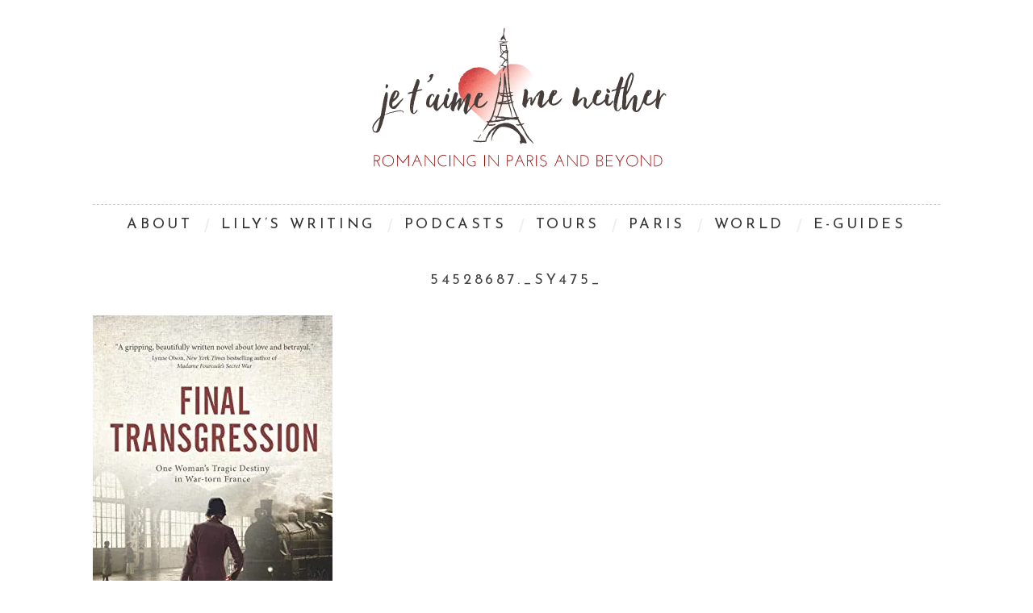

--- FILE ---
content_type: text/html; charset=UTF-8
request_url: https://jetaimemeneither.com/paris-france-gifts-you-can-buy-online/54528687-_sy475_/
body_size: 12274
content:
<!DOCTYPE html>
<!--[if lt IE 9]><html lang="en-US" class="oldie"><![endif]-->
<!--[if (gte IE 9) | !(IE)]><!--><html lang="en-US" class="modern"><!--<![endif]-->
<head>
<meta charset="UTF-8" />
<meta name="viewport" content="width=device-width, initial-scale=1" />
<!--[if IE]><meta http-equiv='X-UA-Compatible' content='IE=edge,chrome=1'><![endif]-->
<title>54528687._SY475_ - Je T&#039;aime Me Neither</title>
<link rel="shortcut icon" href="https://jetaimemeneither.com/old/wp-content/uploads/2015/09/favicon.png" />
<link rel="apple-touch-icon-precomposed" href="https://jetaimemeneither.com/old/wp-content/uploads/2015/09/favicon2.png" />

<meta name='robots' content='index, follow, max-image-preview:large, max-snippet:-1, max-video-preview:-1' />

	<!-- This site is optimized with the Yoast SEO plugin v26.8 - https://yoast.com/product/yoast-seo-wordpress/ -->
	<link rel="canonical" href="https://jetaimemeneither.com/paris-france-gifts-you-can-buy-online/54528687-_sy475_/" />
	<meta property="og:locale" content="en_US" />
	<meta property="og:type" content="article" />
	<meta property="og:title" content="54528687._SY475_ - Je T&#039;aime Me Neither" />
	<meta property="og:url" content="https://jetaimemeneither.com/paris-france-gifts-you-can-buy-online/54528687-_sy475_/" />
	<meta property="og:site_name" content="Je T&#039;aime Me Neither" />
	<meta property="article:publisher" content="https://www.facebook.com/JeTAimeMeNeither/" />
	<meta property="og:image" content="https://jetaimemeneither.com/paris-france-gifts-you-can-buy-online/54528687-_sy475_" />
	<meta property="og:image:width" content="297" />
	<meta property="og:image:height" content="475" />
	<meta property="og:image:type" content="image/jpeg" />
	<script type="application/ld+json" class="yoast-schema-graph">{"@context":"https://schema.org","@graph":[{"@type":"WebPage","@id":"https://jetaimemeneither.com/paris-france-gifts-you-can-buy-online/54528687-_sy475_/","url":"https://jetaimemeneither.com/paris-france-gifts-you-can-buy-online/54528687-_sy475_/","name":"54528687._SY475_ - Je T&#039;aime Me Neither","isPartOf":{"@id":"https://jetaimemeneither.com/#website"},"primaryImageOfPage":{"@id":"https://jetaimemeneither.com/paris-france-gifts-you-can-buy-online/54528687-_sy475_/#primaryimage"},"image":{"@id":"https://jetaimemeneither.com/paris-france-gifts-you-can-buy-online/54528687-_sy475_/#primaryimage"},"thumbnailUrl":"https://i0.wp.com/jetaimemeneither.com/old/wp-content/uploads/2020/11/54528687._SY475_.jpg?fit=297%2C475&ssl=1","datePublished":"2020-11-14T12:38:25+00:00","breadcrumb":{"@id":"https://jetaimemeneither.com/paris-france-gifts-you-can-buy-online/54528687-_sy475_/#breadcrumb"},"inLanguage":"en-US","potentialAction":[{"@type":"ReadAction","target":["https://jetaimemeneither.com/paris-france-gifts-you-can-buy-online/54528687-_sy475_/"]}]},{"@type":"ImageObject","inLanguage":"en-US","@id":"https://jetaimemeneither.com/paris-france-gifts-you-can-buy-online/54528687-_sy475_/#primaryimage","url":"https://i0.wp.com/jetaimemeneither.com/old/wp-content/uploads/2020/11/54528687._SY475_.jpg?fit=297%2C475&ssl=1","contentUrl":"https://i0.wp.com/jetaimemeneither.com/old/wp-content/uploads/2020/11/54528687._SY475_.jpg?fit=297%2C475&ssl=1"},{"@type":"BreadcrumbList","@id":"https://jetaimemeneither.com/paris-france-gifts-you-can-buy-online/54528687-_sy475_/#breadcrumb","itemListElement":[{"@type":"ListItem","position":1,"name":"Home","item":"https://jetaimemeneither.com/"},{"@type":"ListItem","position":2,"name":"Paris &#038; France Themed Gifts You Can Buy Online (2020)","item":"https://jetaimemeneither.com/paris-france-gifts-you-can-buy-online/"},{"@type":"ListItem","position":3,"name":"54528687._SY475_"}]},{"@type":"WebSite","@id":"https://jetaimemeneither.com/#website","url":"https://jetaimemeneither.com/","name":"Je T&#039;aime Me Neither","description":"","potentialAction":[{"@type":"SearchAction","target":{"@type":"EntryPoint","urlTemplate":"https://jetaimemeneither.com/?s={search_term_string}"},"query-input":{"@type":"PropertyValueSpecification","valueRequired":true,"valueName":"search_term_string"}}],"inLanguage":"en-US"}]}</script>
	<!-- / Yoast SEO plugin. -->


<meta http-equiv="x-dns-prefetch-control" content="on">
<link href="https://app.ecwid.com" rel="preconnect" crossorigin />
<link href="https://ecomm.events" rel="preconnect" crossorigin />
<link href="https://d1q3axnfhmyveb.cloudfront.net" rel="preconnect" crossorigin />
<link href="https://dqzrr9k4bjpzk.cloudfront.net" rel="preconnect" crossorigin />
<link href="https://d1oxsl77a1kjht.cloudfront.net" rel="preconnect" crossorigin>
<link rel="prefetch" href="https://app.ecwid.com/script.js?47638011&data_platform=wporg&lang=en" as="script"/>
<link rel="prerender" href="https://jetaimemeneither.com/store/"/>
<link rel='dns-prefetch' href='//platform-api.sharethis.com' />
<link rel='dns-prefetch' href='//secure.gravatar.com' />
<link rel='dns-prefetch' href='//stats.wp.com' />
<link rel='dns-prefetch' href='//fonts.googleapis.com' />
<link rel='dns-prefetch' href='//v0.wordpress.com' />
<link rel='preconnect' href='//i0.wp.com' />
<link rel='preconnect' href='https://fonts.gstatic.com' crossorigin />
<link rel="alternate" type="application/rss+xml" title="Je T&#039;aime Me Neither &raquo; Feed" href="https://jetaimemeneither.com/feed/" />
<link rel="alternate" type="application/rss+xml" title="Je T&#039;aime Me Neither &raquo; Comments Feed" href="https://jetaimemeneither.com/comments/feed/" />
<link rel="alternate" type="application/rss+xml" title="Je T&#039;aime Me Neither &raquo; 54528687._SY475_ Comments Feed" href="https://jetaimemeneither.com/paris-france-gifts-you-can-buy-online/54528687-_sy475_/feed/" />
<link rel="alternate" title="oEmbed (JSON)" type="application/json+oembed" href="https://jetaimemeneither.com/wp-json/oembed/1.0/embed?url=https%3A%2F%2Fjetaimemeneither.com%2Fparis-france-gifts-you-can-buy-online%2F54528687-_sy475_%2F" />
<link rel="alternate" title="oEmbed (XML)" type="text/xml+oembed" href="https://jetaimemeneither.com/wp-json/oembed/1.0/embed?url=https%3A%2F%2Fjetaimemeneither.com%2Fparis-france-gifts-you-can-buy-online%2F54528687-_sy475_%2F&#038;format=xml" />
<!-- jetaimemeneither.com is managing ads with Advanced Ads 2.0.16 – https://wpadvancedads.com/ --><script id="jetai-ready">
			window.advanced_ads_ready=function(e,a){a=a||"complete";var d=function(e){return"interactive"===a?"loading"!==e:"complete"===e};d(document.readyState)?e():document.addEventListener("readystatechange",(function(a){d(a.target.readyState)&&e()}),{once:"interactive"===a})},window.advanced_ads_ready_queue=window.advanced_ads_ready_queue||[];		</script>
		<style id='wp-img-auto-sizes-contain-inline-css' type='text/css'>
img:is([sizes=auto i],[sizes^="auto," i]){contain-intrinsic-size:3000px 1500px}
/*# sourceURL=wp-img-auto-sizes-contain-inline-css */
</style>
<style id='wp-emoji-styles-inline-css' type='text/css'>

	img.wp-smiley, img.emoji {
		display: inline !important;
		border: none !important;
		box-shadow: none !important;
		height: 1em !important;
		width: 1em !important;
		margin: 0 0.07em !important;
		vertical-align: -0.1em !important;
		background: none !important;
		padding: 0 !important;
	}
/*# sourceURL=wp-emoji-styles-inline-css */
</style>
<link rel='stylesheet' id='wp-block-library-css' href='https://jetaimemeneither.com/old/wp-includes/css/dist/block-library/style.min.css?ver=6.9' type='text/css' media='all' />
<style id='global-styles-inline-css' type='text/css'>
:root{--wp--preset--aspect-ratio--square: 1;--wp--preset--aspect-ratio--4-3: 4/3;--wp--preset--aspect-ratio--3-4: 3/4;--wp--preset--aspect-ratio--3-2: 3/2;--wp--preset--aspect-ratio--2-3: 2/3;--wp--preset--aspect-ratio--16-9: 16/9;--wp--preset--aspect-ratio--9-16: 9/16;--wp--preset--color--black: #000000;--wp--preset--color--cyan-bluish-gray: #abb8c3;--wp--preset--color--white: #ffffff;--wp--preset--color--pale-pink: #f78da7;--wp--preset--color--vivid-red: #cf2e2e;--wp--preset--color--luminous-vivid-orange: #ff6900;--wp--preset--color--luminous-vivid-amber: #fcb900;--wp--preset--color--light-green-cyan: #7bdcb5;--wp--preset--color--vivid-green-cyan: #00d084;--wp--preset--color--pale-cyan-blue: #8ed1fc;--wp--preset--color--vivid-cyan-blue: #0693e3;--wp--preset--color--vivid-purple: #9b51e0;--wp--preset--gradient--vivid-cyan-blue-to-vivid-purple: linear-gradient(135deg,rgb(6,147,227) 0%,rgb(155,81,224) 100%);--wp--preset--gradient--light-green-cyan-to-vivid-green-cyan: linear-gradient(135deg,rgb(122,220,180) 0%,rgb(0,208,130) 100%);--wp--preset--gradient--luminous-vivid-amber-to-luminous-vivid-orange: linear-gradient(135deg,rgb(252,185,0) 0%,rgb(255,105,0) 100%);--wp--preset--gradient--luminous-vivid-orange-to-vivid-red: linear-gradient(135deg,rgb(255,105,0) 0%,rgb(207,46,46) 100%);--wp--preset--gradient--very-light-gray-to-cyan-bluish-gray: linear-gradient(135deg,rgb(238,238,238) 0%,rgb(169,184,195) 100%);--wp--preset--gradient--cool-to-warm-spectrum: linear-gradient(135deg,rgb(74,234,220) 0%,rgb(151,120,209) 20%,rgb(207,42,186) 40%,rgb(238,44,130) 60%,rgb(251,105,98) 80%,rgb(254,248,76) 100%);--wp--preset--gradient--blush-light-purple: linear-gradient(135deg,rgb(255,206,236) 0%,rgb(152,150,240) 100%);--wp--preset--gradient--blush-bordeaux: linear-gradient(135deg,rgb(254,205,165) 0%,rgb(254,45,45) 50%,rgb(107,0,62) 100%);--wp--preset--gradient--luminous-dusk: linear-gradient(135deg,rgb(255,203,112) 0%,rgb(199,81,192) 50%,rgb(65,88,208) 100%);--wp--preset--gradient--pale-ocean: linear-gradient(135deg,rgb(255,245,203) 0%,rgb(182,227,212) 50%,rgb(51,167,181) 100%);--wp--preset--gradient--electric-grass: linear-gradient(135deg,rgb(202,248,128) 0%,rgb(113,206,126) 100%);--wp--preset--gradient--midnight: linear-gradient(135deg,rgb(2,3,129) 0%,rgb(40,116,252) 100%);--wp--preset--font-size--small: 13px;--wp--preset--font-size--medium: 20px;--wp--preset--font-size--large: 36px;--wp--preset--font-size--x-large: 42px;--wp--preset--spacing--20: 0.44rem;--wp--preset--spacing--30: 0.67rem;--wp--preset--spacing--40: 1rem;--wp--preset--spacing--50: 1.5rem;--wp--preset--spacing--60: 2.25rem;--wp--preset--spacing--70: 3.38rem;--wp--preset--spacing--80: 5.06rem;--wp--preset--shadow--natural: 6px 6px 9px rgba(0, 0, 0, 0.2);--wp--preset--shadow--deep: 12px 12px 50px rgba(0, 0, 0, 0.4);--wp--preset--shadow--sharp: 6px 6px 0px rgba(0, 0, 0, 0.2);--wp--preset--shadow--outlined: 6px 6px 0px -3px rgb(255, 255, 255), 6px 6px rgb(0, 0, 0);--wp--preset--shadow--crisp: 6px 6px 0px rgb(0, 0, 0);}:where(.is-layout-flex){gap: 0.5em;}:where(.is-layout-grid){gap: 0.5em;}body .is-layout-flex{display: flex;}.is-layout-flex{flex-wrap: wrap;align-items: center;}.is-layout-flex > :is(*, div){margin: 0;}body .is-layout-grid{display: grid;}.is-layout-grid > :is(*, div){margin: 0;}:where(.wp-block-columns.is-layout-flex){gap: 2em;}:where(.wp-block-columns.is-layout-grid){gap: 2em;}:where(.wp-block-post-template.is-layout-flex){gap: 1.25em;}:where(.wp-block-post-template.is-layout-grid){gap: 1.25em;}.has-black-color{color: var(--wp--preset--color--black) !important;}.has-cyan-bluish-gray-color{color: var(--wp--preset--color--cyan-bluish-gray) !important;}.has-white-color{color: var(--wp--preset--color--white) !important;}.has-pale-pink-color{color: var(--wp--preset--color--pale-pink) !important;}.has-vivid-red-color{color: var(--wp--preset--color--vivid-red) !important;}.has-luminous-vivid-orange-color{color: var(--wp--preset--color--luminous-vivid-orange) !important;}.has-luminous-vivid-amber-color{color: var(--wp--preset--color--luminous-vivid-amber) !important;}.has-light-green-cyan-color{color: var(--wp--preset--color--light-green-cyan) !important;}.has-vivid-green-cyan-color{color: var(--wp--preset--color--vivid-green-cyan) !important;}.has-pale-cyan-blue-color{color: var(--wp--preset--color--pale-cyan-blue) !important;}.has-vivid-cyan-blue-color{color: var(--wp--preset--color--vivid-cyan-blue) !important;}.has-vivid-purple-color{color: var(--wp--preset--color--vivid-purple) !important;}.has-black-background-color{background-color: var(--wp--preset--color--black) !important;}.has-cyan-bluish-gray-background-color{background-color: var(--wp--preset--color--cyan-bluish-gray) !important;}.has-white-background-color{background-color: var(--wp--preset--color--white) !important;}.has-pale-pink-background-color{background-color: var(--wp--preset--color--pale-pink) !important;}.has-vivid-red-background-color{background-color: var(--wp--preset--color--vivid-red) !important;}.has-luminous-vivid-orange-background-color{background-color: var(--wp--preset--color--luminous-vivid-orange) !important;}.has-luminous-vivid-amber-background-color{background-color: var(--wp--preset--color--luminous-vivid-amber) !important;}.has-light-green-cyan-background-color{background-color: var(--wp--preset--color--light-green-cyan) !important;}.has-vivid-green-cyan-background-color{background-color: var(--wp--preset--color--vivid-green-cyan) !important;}.has-pale-cyan-blue-background-color{background-color: var(--wp--preset--color--pale-cyan-blue) !important;}.has-vivid-cyan-blue-background-color{background-color: var(--wp--preset--color--vivid-cyan-blue) !important;}.has-vivid-purple-background-color{background-color: var(--wp--preset--color--vivid-purple) !important;}.has-black-border-color{border-color: var(--wp--preset--color--black) !important;}.has-cyan-bluish-gray-border-color{border-color: var(--wp--preset--color--cyan-bluish-gray) !important;}.has-white-border-color{border-color: var(--wp--preset--color--white) !important;}.has-pale-pink-border-color{border-color: var(--wp--preset--color--pale-pink) !important;}.has-vivid-red-border-color{border-color: var(--wp--preset--color--vivid-red) !important;}.has-luminous-vivid-orange-border-color{border-color: var(--wp--preset--color--luminous-vivid-orange) !important;}.has-luminous-vivid-amber-border-color{border-color: var(--wp--preset--color--luminous-vivid-amber) !important;}.has-light-green-cyan-border-color{border-color: var(--wp--preset--color--light-green-cyan) !important;}.has-vivid-green-cyan-border-color{border-color: var(--wp--preset--color--vivid-green-cyan) !important;}.has-pale-cyan-blue-border-color{border-color: var(--wp--preset--color--pale-cyan-blue) !important;}.has-vivid-cyan-blue-border-color{border-color: var(--wp--preset--color--vivid-cyan-blue) !important;}.has-vivid-purple-border-color{border-color: var(--wp--preset--color--vivid-purple) !important;}.has-vivid-cyan-blue-to-vivid-purple-gradient-background{background: var(--wp--preset--gradient--vivid-cyan-blue-to-vivid-purple) !important;}.has-light-green-cyan-to-vivid-green-cyan-gradient-background{background: var(--wp--preset--gradient--light-green-cyan-to-vivid-green-cyan) !important;}.has-luminous-vivid-amber-to-luminous-vivid-orange-gradient-background{background: var(--wp--preset--gradient--luminous-vivid-amber-to-luminous-vivid-orange) !important;}.has-luminous-vivid-orange-to-vivid-red-gradient-background{background: var(--wp--preset--gradient--luminous-vivid-orange-to-vivid-red) !important;}.has-very-light-gray-to-cyan-bluish-gray-gradient-background{background: var(--wp--preset--gradient--very-light-gray-to-cyan-bluish-gray) !important;}.has-cool-to-warm-spectrum-gradient-background{background: var(--wp--preset--gradient--cool-to-warm-spectrum) !important;}.has-blush-light-purple-gradient-background{background: var(--wp--preset--gradient--blush-light-purple) !important;}.has-blush-bordeaux-gradient-background{background: var(--wp--preset--gradient--blush-bordeaux) !important;}.has-luminous-dusk-gradient-background{background: var(--wp--preset--gradient--luminous-dusk) !important;}.has-pale-ocean-gradient-background{background: var(--wp--preset--gradient--pale-ocean) !important;}.has-electric-grass-gradient-background{background: var(--wp--preset--gradient--electric-grass) !important;}.has-midnight-gradient-background{background: var(--wp--preset--gradient--midnight) !important;}.has-small-font-size{font-size: var(--wp--preset--font-size--small) !important;}.has-medium-font-size{font-size: var(--wp--preset--font-size--medium) !important;}.has-large-font-size{font-size: var(--wp--preset--font-size--large) !important;}.has-x-large-font-size{font-size: var(--wp--preset--font-size--x-large) !important;}
/*# sourceURL=global-styles-inline-css */
</style>

<style id='classic-theme-styles-inline-css' type='text/css'>
/*! This file is auto-generated */
.wp-block-button__link{color:#fff;background-color:#32373c;border-radius:9999px;box-shadow:none;text-decoration:none;padding:calc(.667em + 2px) calc(1.333em + 2px);font-size:1.125em}.wp-block-file__button{background:#32373c;color:#fff;text-decoration:none}
/*# sourceURL=/wp-includes/css/classic-themes.min.css */
</style>
<link rel='stylesheet' id='contact-form-7-css' href='https://jetaimemeneither.com/old/wp-content/plugins/contact-form-7/includes/css/styles.css?ver=6.1.4' type='text/css' media='all' />
<link rel='stylesheet' id='ecwid-css-css' href='https://jetaimemeneither.com/old/wp-content/plugins/ecwid-shopping-cart/css/frontend.css?ver=7.0.5' type='text/css' media='all' />
<link rel='stylesheet' id='share-this-share-buttons-sticky-css' href='https://jetaimemeneither.com/old/wp-content/plugins/sharethis-share-buttons/css/mu-style.css?ver=1754660718' type='text/css' media='all' />
<link rel='stylesheet' id='sc-frontend-style-css' href='https://jetaimemeneither.com/old/wp-content/plugins/shortcodes-indep/css/frontend-style.css?ver=6.9' type='text/css' media='all' />
<link rel='stylesheet' id='mc4wp-form-themes-css' href='https://jetaimemeneither.com/old/wp-content/plugins/mailchimp-for-wp/assets/css/form-themes.css?ver=4.11.1' type='text/css' media='all' />
<link rel='stylesheet' id='extendify-utility-styles-css' href='https://jetaimemeneither.com/old/wp-content/plugins/extendify/public/build/utility-minimum.css?ver=6.9' type='text/css' media='all' />
<link rel='stylesheet' id='ssa-upcoming-appointments-card-style-css' href='https://jetaimemeneither.com/old/wp-content/plugins/simply-schedule-appointments/assets/css/upcoming-appointments.css?ver=1.6.9.21' type='text/css' media='all' />
<link rel='stylesheet' id='ssa-styles-css' href='https://jetaimemeneither.com/old/wp-content/plugins/simply-schedule-appointments/assets/css/ssa-styles.css?ver=1.6.9.21' type='text/css' media='all' />
<link rel='stylesheet' id='main-style-css' href='https://jetaimemeneither.com/old/wp-content/themes/simplemag-child/style.css?ver=6.9' type='text/css' media='all' />
<link rel="preload" as="style" href="https://fonts.googleapis.com/css?family=Josefin%20Sans%7COld%20Standard%20TT&#038;subset=latin&#038;display=swap&#038;ver=1618427046" /><link rel="stylesheet" href="https://fonts.googleapis.com/css?family=Josefin%20Sans%7COld%20Standard%20TT&#038;subset=latin&#038;display=swap&#038;ver=1618427046" media="print" onload="this.media='all'"><noscript><link rel="stylesheet" href="https://fonts.googleapis.com/css?family=Josefin%20Sans%7COld%20Standard%20TT&#038;subset=latin&#038;display=swap&#038;ver=1618427046" /></noscript><link rel='stylesheet' id='colorbox-css' href='https://jetaimemeneither.com/old/wp-content/plugins/slideshow-gallery/views/default/css/colorbox.css?ver=1.3.19' type='text/css' media='all' />
<link rel='stylesheet' id='fontawesome-css' href='https://jetaimemeneither.com/old/wp-content/plugins/slideshow-gallery/views/default/css/fontawesome.css?ver=4.4.0' type='text/css' media='all' />
<script type="text/javascript" src="https://jetaimemeneither.com/old/wp-includes/js/jquery/jquery.min.js?ver=3.7.1" id="jquery-core-js"></script>
<script type="text/javascript" src="https://jetaimemeneither.com/old/wp-includes/js/jquery/jquery-migrate.min.js?ver=3.4.1" id="jquery-migrate-js"></script>
<script type="text/javascript" src="//platform-api.sharethis.com/js/sharethis.js?ver=2.3.6#property=64b45d1fcf4bea0012ddd697&amp;product=-buttons&amp;source=sharethis-share-buttons-wordpress" id="share-this-share-buttons-mu-js"></script>
<script type="text/javascript" src="https://jetaimemeneither.com/old/wp-content/plugins/slideshow-gallery/views/default/js/gallery.js?ver=1.0" id="slideshow-gallery-js"></script>
<script type="text/javascript" src="https://jetaimemeneither.com/old/wp-content/plugins/slideshow-gallery/views/default/js/colorbox.js?ver=1.6.3" id="colorbox-js"></script>
<link rel="https://api.w.org/" href="https://jetaimemeneither.com/wp-json/" /><link rel="alternate" title="JSON" type="application/json" href="https://jetaimemeneither.com/wp-json/wp/v2/media/20719" /><link rel="EditURI" type="application/rsd+xml" title="RSD" href="https://jetaimemeneither.com/old/xmlrpc.php?rsd" />
<meta name="generator" content="WordPress 6.9" />
<link rel='shortlink' href='https://wp.me/a6HLAI-5ob' />
<meta name="generator" content="Redux 4.5.10" /><script data-cfasync="false" data-no-optimize="1" type="text/javascript">
window.ec = window.ec || Object()
window.ec.config = window.ec.config || Object();
window.ec.config.enable_canonical_urls = true;

</script>
        <!--noptimize-->
        <script data-cfasync="false" type="text/javascript">
            window.ec = window.ec || Object();
            window.ec.config = window.ec.config || Object();
            window.ec.config.store_main_page_url = 'https://jetaimemeneither.com/store/';
        </script>
        <!--/noptimize-->
        <script type="text/javascript">
(function($) {
	var $document = $(document);
	
	$document.ready(function() {
		if (typeof $.fn.colorbox !== 'undefined') {
			$.extend($.colorbox.settings, {
				current: "Image {current} of {total}",
			    previous: "Previous",
			    next: "Next",
			    close: "Close",
			    xhrError: "This content failed to load",
			    imgError: "This image failed to load"
			});
		}
	});
})(jQuery);
</script>	<style>img#wpstats{display:none}</style>
		<style type="text/css">
.main-menu > ul > li:hover > a {color:#920000;}.secondary-menu ul > li:hover > a {color:#b2646f;}.main-menu > ul > .link-arrow > a:after{border-color:transparent transparent #920000;}.main-menu > ul > li > .sub-menu{border-top-color:#920000;}.modern .content-over-image figure:before{opacity:0.2;}.top-strip #searchform input, .top-strip #searchform button{color:#ffffff}.modern .content-over-image:hover figure:before{opacity:0.7;}.main-menu .sub-menu .sub-links a:after{background-color:#ffffff}.sidebar .widget{border-bottom:1px solid #e5c3ce;}.footer-sidebar .widget_rss li:after,.footer-sidebar .widget_pages li a:after,.footer-sidebar .widget_nav_menu li a:after,.footer-sidebar .widget_categories ul li:after, .footer-sidebar .widget_recent_entries li:after,.footer-sidebar .widget_recent_comments li:after{background-color:#8c919b;}.footer-sidebar .widget_ti_latest_comments .comment-text:after{border-bottom-color:transparent;}.footer-sidebar .widget_ti_latest_comments .comment-text:before{border-bottom-color:#585b61;}.footer-sidebar .widget_ti_latest_comments .comment-text{border-color:#585b61;}
.sub-menu-columns .sub-menu .sub-links > .menu-item-has-children > a {color:#e5c3ce;}
@media only screen and (min-width: 751px) {#gallery-carousel,#gallery-carousel .gallery-item{height:580px;}}
/* Custom CSS */
.entries .entry-image {
   opacity:1;
}</style>
<script async src="https://pagead2.googlesyndication.com/pagead/js/adsbygoogle.js?client=ca-pub-7275003660450838"></script><script>(adsbygoogle = window.adsbygoogle || []).push({
					google_ad_client: "ca-pub-7275003660450838",
					enable_page_level_ads: true,
					overlays: {bottom: true}
				});</script><style id="ti_option-dynamic-css" title="dynamic-css" class="redux-options-output">h1, h2, h3, h4, h5, h6, .main-menu a, .secondary-menu a, .widget_pages, .widget_categories, .widget_nav_menu, .tagline, .sub-title, .entry-meta, .entry-note, .read-more, #submit, .ltr .single .entry-content > p:first-of-type:first-letter, input#s, .single-author-box .vcard, .comment-author, .comment-meta, .comment-reply-link, #respond label, .copyright, #wp-calendar tbody, .latest-reviews i, .score-box .total{font-family:"Josefin Sans";font-weight:normal;font-style:normal;}.title-with-sep, .title-with-bg, .classic-layout .entry-title, .posts-slider .entry-title{font-size:48px;}.main-menu > ul > li{font-size:18px;}body{font-family:"Old Standard TT";font-weight:normal;font-style:normal;font-size:16px;}body, .site-content, .layout-full .title-with-sep .title, .layout-full .title-with-sep .entry-title{background-color:#fff;}.entry-image, .paging-navigation .current, .link-pages span, .score-line span, .entry-breakdown .item .score-line, .widget_ti_most_commented span, .all-news-link .read-more{background-color:#b2646f;}.paging-navigation .current, .widget span i, .score-line span i, .all-news-link .read-more{color:#000000;}#masthead, .main-menu-fixed{background-color:#ffffff;}.top-strip, .secondary-menu .sub-menu, .top-strip #searchform input[type="text"], .top-strip .social li ul{background-color:transparent;}.secondary-menu a{color:#ffffff;}.secondary-menu a:hover{color:#b2646f;}.secondary-menu li, .top-strip #searchform input[type="text"]{border-color:transparent;}.top-strip .social li a{color:#8c919b;}.main-menu,.sticky-active .main-menu-fixed{background-color:#ffffff;}.main-menu > ul > li > a{color:#333333;}.main-menu > ul > li > a:hover{color:#920000;}.main-menu > ul > li:after{color:#eeeeee;}.main-menu{border-top:1px dashed #e5c3ce;}.main-menu .sub-menu,.main-menu .sub-menu-two-columns .sub-menu:before{background-color:#000000;}.sub-links li a{color:#ffffff;}.sub-links li a:hover{color:#e5c3ce;}.main-menu .sub-menu .sub-links a:after{background-color:#1e1e1e;}.main-menu .sub-menu:after{background-color:#242628;}.sub-posts li a{color:#ffffff;}.sub-posts li a:hover{color:#e5c3ce;}.modern .content-over-image figure:before{background-color:#000000;}.sidebar{border-top:1px none #e5c3ce;border-bottom:1px none #e5c3ce;border-left:1px none #e5c3ce;border-right:1px none #e5c3ce;}.slide-dock{background-color:#ffffff;}.slide-dock h3, .slide-dock a, .slide-dock p{color:#000000;}.footer-sidebar, .widget_ti_most_commented li a{background-color:transparent;}.footer-sidebar .widget h3{color:#920000;}.footer-sidebar{color:#8c919b;}.footer-sidebar .widget a{color:#8c919b;}.footer-sidebar .widget a:hover{color:#920000;}.widget-area-2, .widget-area-3, .footer-sidebar .widget{border-top:1px dotted #585b61;border-bottom:1px dotted #585b61;border-left:1px dotted #585b61;border-right:1px dotted #585b61;}.copyright{background-color:transparent;}.copyright, .copyright a{color:#920000;}</style>
</head>

<body class="attachment wp-singular attachment-template-default single single-attachment postid-20719 attachmentid-20719 attachment-jpeg wp-theme-simplemag wp-child-theme-simplemag-child ltr aa-prefix-jetai-" itemscope itemtype="http://schema.org/WebPage">

    <div id="pageslide" class="st-menu st-effect">
    	<a href="#" id="close-pageslide"><i class="icomoon-remove-sign"></i></a>
    </div><!-- Sidebar in Mobile View -->
    
	    <section id="site" class="layout-boxed">
        <div class="site-content">
    
            <header id="masthead" role="banner" class="clearfix with-menu hide-strip" itemscope itemtype="http://schema.org/WPHeader">
                
                <div class="no-print top-strip">
                    <div class="wrapper clearfix">
            
                        
<form method="get" id="searchform" action="https://jetaimemeneither.com/" role="search">
	<input type="text" name="s" id="s" value="Search" onfocus="if(this.value=='Search')this.value='';" onblur="if(this.value=='')this.value='Search';" />
    <button type="submit">
    	<i class="icomoon-search"></i>
    </button>
</form>                        
                        <a href="#" id="open-pageslide" data-effect="st-effect"><i class="icomoon-menu"></i></a>
                        
                                            </div><!-- .wrapper -->
                </div><!-- .top-strip -->
                
                
                <div id="branding" class="animated">
                    <div class="wrapper">
                    
<div class="header header-default">
    <a class="logo" href="https://jetaimemeneither.com/">
        <img src="https://jetaimemeneither.com/old/wp-content/uploads/2015/10/webJTMN-Logo.png" alt="Je T&#039;aime Me Neither - " width="551" height="185" />
    </a><!-- Logo -->
    
        <span class="tagline" itemprop="description"></span>
    </div><!-- .header-default -->                    </div><!-- .wrapper -->
                </div><!-- #branding -->
                
				<div class="no-print animated main-menu-container"><nav class="wrapper main-menu" role="navigation" itemscope="itemscope" itemtype="http://schema.org/SiteNavigationElement"><ul id="menu-menu-1" class="menu"><li id="menu-item-1238" class="menu-item menu-item-type-post_type menu-item-object-page menu-item-has-children"><a href="https://jetaimemeneither.com/about-lily-heise/">ABOUT</a>
<ul class="sub-links">
	<li id="menu-item-5452" class="menu-item menu-item-type-post_type menu-item-object-page"><a href="https://jetaimemeneither.com/about-lily-heise/">About Lily &#038; JTMN</a></li>
	<li id="menu-item-6533" class="menu-item menu-item-type-post_type menu-item-object-page"><a href="https://jetaimemeneither.com/?page_id=6519">Hire/Work with Me</a></li>
	<li id="menu-item-4815" class="menu-item menu-item-type-post_type menu-item-object-page"><a href="https://jetaimemeneither.com/je-taime-me-neither-press/">PRESS</a></li>
	<li id="menu-item-5451" class="menu-item menu-item-type-custom menu-item-object-custom"><a href="https://jetaimemeneither.com/old/wp-content/uploads/2021/06/MEDIA-KIT-JTMN-2021.pdf">Media Kit</a></li>
	<li id="menu-item-19951" class="menu-item menu-item-type-post_type menu-item-object-page"><a href="https://jetaimemeneither.com/contact/">Contact</a></li>
</ul>
</li>
<li id="menu-item-13502" class="menu-item menu-item-type-taxonomy menu-item-object-category menu-item-has-children"><a href="https://jetaimemeneither.com/category/articles/">Lily&#8217;s Writing</a><div class="sub-menu"><ul class="sub-posts">
								<li>
									<figure>
										<a href="https://jetaimemeneither.com/whats-new-in-the-south-of-france/"><img src="https://i0.wp.com/jetaimemeneither.com/old/wp-content/uploads/2025/08/01-Althoff-Villa-Belrose_Terrasse_Copyright-Andreas-Stenger-scaled.jpg?resize=296%2C197&ssl=1" alt="What’s New in the South of France" width="296" height="197" /></a>
									</figure>
									<a href="https://jetaimemeneither.com/whats-new-in-the-south-of-france/">What’s New in the South of France</a>
								</li>
								<li>
									<figure>
										<a href="https://jetaimemeneither.com/a-car-free-itinerary-corsica/"><img src="https://i0.wp.com/jetaimemeneither.com/old/wp-content/uploads/2025/08/13-Ile-Rousse-Lighthouse-with-SUP-scaled.jpg?resize=296%2C197&ssl=1" alt="A Car-free and Carefree Itinerary for Corsica, France" width="296" height="197" /></a>
									</figure>
									<a href="https://jetaimemeneither.com/a-car-free-itinerary-corsica/">A Car-free and Carefree Itinerary for Corsica, France</a>
								</li>
								<li>
									<figure>
										<a href="https://jetaimemeneither.com/best-adventure-activities-for-an-adrenaline-fueled-holiday-in-south-africa/"><img src="https://i0.wp.com/jetaimemeneither.com/old/wp-content/uploads/2025/06/54391404404_394f940263_k.jpg?resize=296%2C197&ssl=1" alt="Best Adventure Activities for an Adrenaline-Fueled Holiday in South Africa" width="296" height="197" /></a>
									</figure>
									<a href="https://jetaimemeneither.com/best-adventure-activities-for-an-adrenaline-fueled-holiday-in-south-africa/">Best Adventure Activities for an Adrenaline-Fueled Holiday in South Africa</a>
								</li></ul>
<ul class="sub-links">
	<li id="menu-item-13417" class="menu-item menu-item-type-post_type menu-item-object-page"><a href="https://jetaimemeneither.com/je-taime-series/">Books</a></li>
	<li id="menu-item-21377" class="menu-item menu-item-type-taxonomy menu-item-object-category"><a href="https://jetaimemeneither.com/category/articles/">Travel Articles</a><div class="sub-menu"></div>
</li>
	<li id="menu-item-20880" class="menu-item menu-item-type-post_type menu-item-object-page"><a href="https://jetaimemeneither.com/other-books-lily-heise/">Guidebooks</a></li>
</ul>
</div>
</li>
<li id="menu-item-21378" class="menu-item menu-item-type-post_type menu-item-object-page"><a href="https://jetaimemeneither.com/paris-podcasts/">Podcasts</a></li>
<li id="menu-item-18460" class="menu-item menu-item-type-post_type menu-item-object-page menu-item-has-children"><a href="https://jetaimemeneither.com/tours-in-paris/">TOURS</a>
<ul class="sub-links">
	<li id="menu-item-18502" class="menu-item menu-item-type-post_type menu-item-object-page"><a href="https://jetaimemeneither.com/tours-in-paris/">All Tours</a></li>
	<li id="menu-item-18506" class="menu-item menu-item-type-post_type menu-item-object-page"><a href="https://jetaimemeneither.com/trip-planning-proposals/">Trip Planning &#038; Proposals</a></li>
</ul>
</li>
<li id="menu-item-21415" class="menu-item menu-item-type-taxonomy menu-item-object-category menu-item-has-children"><a href="https://jetaimemeneither.com/category/paris-date-ideas/">Paris</a><div class="sub-menu"><ul class="sub-posts">
								<li>
									<figure>
										<a href="https://jetaimemeneither.com/paris-a-majestic-city-for-romantics/"><img src="https://i0.wp.com/jetaimemeneither.com/old/wp-content/uploads/2022/08/51735160306_55105d6227_k.jpg?resize=296%2C197&ssl=1" alt="Paris, a Majestic City for Romantics" width="296" height="197" /></a>
									</figure>
									<a href="https://jetaimemeneither.com/paris-a-majestic-city-for-romantics/">Paris, a Majestic City for Romantics</a>
								</li>
								<li>
									<figure>
										<a href="https://jetaimemeneither.com/the-12-best-places-to-see-the-eiffel-tower-without-the-crowds/"><img src="https://i0.wp.com/jetaimemeneither.com/old/wp-content/uploads/2022/05/Port-Debilly-Lily-Heise-scaled.jpg?resize=296%2C197&ssl=1" alt="The 12 Best Places to See the Eiffel Tower Without the Crowds" width="296" height="197" /></a>
									</figure>
									<a href="https://jetaimemeneither.com/the-12-best-places-to-see-the-eiffel-tower-without-the-crowds/">The 12 Best Places to See the Eiffel Tower Without the Crowds</a>
								</li>
								<li>
									<figure>
										<a href="https://jetaimemeneither.com/top-10-romanticmost-places-in-paris/"><img src="https://i0.wp.com/jetaimemeneither.com/old/wp-content/uploads/2022/02/Rue-Furstembourg.jpg?resize=296%2C197&ssl=1" alt="Top 10 Most Romantic Places in Paris" width="296" height="197" /></a>
									</figure>
									<a href="https://jetaimemeneither.com/top-10-romanticmost-places-in-paris/">Top 10 Most Romantic Places in Paris</a>
								</li></ul>
<ul class="sub-links">
	<li id="menu-item-5032" class="menu-item menu-item-type-taxonomy menu-item-object-category menu-item-has-children"><a href="https://jetaimemeneither.com/category/paris-date-ideas/">Paris Date Ideas</a><div class="sub-menu">
	<ul class="sub-links">
		<li id="menu-item-15413" class="menu-item menu-item-type-taxonomy menu-item-object-category"><a href="https://jetaimemeneither.com/category/evening-date-ideas-paris/">Evening Activities</a><div class="sub-menu"></div>
</li>
		<li id="menu-item-15418" class="menu-item menu-item-type-taxonomy menu-item-object-category"><a href="https://jetaimemeneither.com/category/top-romantic-places-in-paris/">Top Romantic Places in Paris</a><div class="sub-menu"></div>
</li>
		<li id="menu-item-15414" class="menu-item menu-item-type-taxonomy menu-item-object-category"><a href="https://jetaimemeneither.com/category/romantic-paris-series/">Romantic Paris Series</a><div class="sub-menu"></div>
</li>
	</ul>
</div>
</li>
	<li id="menu-item-7888" class="menu-item menu-item-type-taxonomy menu-item-object-category menu-item-has-children"><a href="https://jetaimemeneither.com/category/exploring-the-real-paris/">Exploring Paris</a><div class="sub-menu">
	<ul class="sub-links">
		<li id="menu-item-15415" class="menu-item menu-item-type-taxonomy menu-item-object-category"><a href="https://jetaimemeneither.com/category/places-to-stroll-paris/">Paris Strolls</a><div class="sub-menu"></div>
</li>
		<li id="menu-item-15416" class="menu-item menu-item-type-taxonomy menu-item-object-category"><a href="https://jetaimemeneither.com/category/unique-places-paris/">Unique Places in Paris</a><div class="sub-menu"></div>
</li>
		<li id="menu-item-4948" class="menu-item menu-item-type-taxonomy menu-item-object-category"><a href="https://jetaimemeneither.com/category/paris-life-events-outing-ideas/">PARISIAN LIFE &#038; COOL PARISIANS</a><div class="sub-menu"></div>
</li>
	</ul>
</div>
</li>
	<li id="menu-item-5033" class="menu-item menu-item-type-taxonomy menu-item-object-category"><a href="https://jetaimemeneither.com/category/romantic-bars-restaurants-paris/">Bars &#038; Restaurants</a><div class="sub-menu"></div>
</li>
	<li id="menu-item-4816" class="menu-item menu-item-type-taxonomy menu-item-object-category menu-item-has-children"><a href="https://jetaimemeneither.com/category/paris-dating-misadventures/">DATING IN PARIS</a><div class="sub-menu">
	<ul class="sub-links">
		<li id="menu-item-15345" class="menu-item menu-item-type-taxonomy menu-item-object-category"><a href="https://jetaimemeneither.com/category/dating-in-paris/">Tips on Dating &#038; Meeting People in Paris</a><div class="sub-menu"></div>
</li>
	</ul>
</div>
</li>
	<li id="menu-item-18509" class="menu-item menu-item-type-post_type menu-item-object-page"><a href="https://jetaimemeneither.com/trip-planning-proposals/">Trip Planning &#038; Proposals</a></li>
	<li id="menu-item-6832" class="menu-item menu-item-type-taxonomy menu-item-object-category"><a href="https://jetaimemeneither.com/category/paris-themed-gift-ideas/">Paris Gift Ideas</a><div class="sub-menu"></div>
</li>
	<li id="menu-item-11314" class="menu-item menu-item-type-post_type menu-item-object-page"><a href="https://jetaimemeneither.com/?page_id=11294">Insidr Smartphone Rentals</a></li>
	<li id="menu-item-5844" class="menu-item menu-item-type-post_type menu-item-object-page"><a href="https://jetaimemeneither.com/paris-websites-and-resources/">Useful Websites</a></li>
	<li id="menu-item-8493" class="menu-item menu-item-type-post_type menu-item-object-page"><a href="https://jetaimemeneither.com/tours-trip-planning-resources/">Tours &#038; Trip Planning Resources</a></li>
</ul>
</div>
</li>
<li id="menu-item-4822" class="menu-item menu-item-type-taxonomy menu-item-object-category menu-item-has-children"><a href="https://jetaimemeneither.com/category/je-taime-travel/">World</a><div class="sub-menu"><ul class="sub-posts">
								<li>
									<figure>
										<a href="https://jetaimemeneither.com/whats-new-in-the-south-of-france/"><img src="https://i0.wp.com/jetaimemeneither.com/old/wp-content/uploads/2025/08/01-Althoff-Villa-Belrose_Terrasse_Copyright-Andreas-Stenger-scaled.jpg?resize=296%2C197&ssl=1" alt="What’s New in the South of France" width="296" height="197" /></a>
									</figure>
									<a href="https://jetaimemeneither.com/whats-new-in-the-south-of-france/">What’s New in the South of France</a>
								</li>
								<li>
									<figure>
										<a href="https://jetaimemeneither.com/best-adventure-activities-for-an-adrenaline-fueled-holiday-in-south-africa/"><img src="https://i0.wp.com/jetaimemeneither.com/old/wp-content/uploads/2025/06/54391404404_394f940263_k.jpg?resize=296%2C197&ssl=1" alt="Best Adventure Activities for an Adrenaline-Fueled Holiday in South Africa" width="296" height="197" /></a>
									</figure>
									<a href="https://jetaimemeneither.com/best-adventure-activities-for-an-adrenaline-fueled-holiday-in-south-africa/">Best Adventure Activities for an Adrenaline-Fueled Holiday in South Africa</a>
								</li>
								<li>
									<figure>
										<a href="https://jetaimemeneither.com/a-wellness-reset-on-brittanys-emerald-coast/"><img src="https://jetaimemeneither.com/old/wp-content/uploads/2023/10/52924643523_b688e8aa27_k-1024x654.jpg" class="wp-post-image" alt="A Wellness Reset on Brittany&#8217;s Emerald Coast" /></a>
									</figure>
									<a href="https://jetaimemeneither.com/a-wellness-reset-on-brittanys-emerald-coast/">A Wellness Reset on Brittany&#8217;s Emerald Coast</a>
								</li></ul>
<ul class="sub-links">
	<li id="menu-item-11641" class="menu-item menu-item-type-custom menu-item-object-custom"><a href="https://www.agoda.com/jetaimemeneither">Exclusive Hotel Deals</a></li>
	<li id="menu-item-11643" class="menu-item menu-item-type-taxonomy menu-item-object-category"><a href="https://jetaimemeneither.com/category/romantic-hotels/">Romantic Hotels</a><div class="sub-menu"></div>
</li>
	<li id="menu-item-14853" class="menu-item menu-item-type-taxonomy menu-item-object-category"><a href="https://jetaimemeneither.com/category/tours/">Cool Tours &#038; Activities</a><div class="sub-menu"></div>
</li>
	<li id="menu-item-5213" class="menu-item menu-item-type-taxonomy menu-item-object-category"><a href="https://jetaimemeneither.com/category/je-taime-travel/argentina/">Argentina</a><div class="sub-menu"></div>
</li>
	<li id="menu-item-17740" class="menu-item menu-item-type-taxonomy menu-item-object-category"><a href="https://jetaimemeneither.com/category/botswana/">Botswana</a><div class="sub-menu"></div>
</li>
	<li id="menu-item-5214" class="menu-item menu-item-type-taxonomy menu-item-object-category"><a href="https://jetaimemeneither.com/category/je-taime-travel/brazil/">Brazil</a><div class="sub-menu"></div>
</li>
	<li id="menu-item-7396" class="menu-item menu-item-type-taxonomy menu-item-object-category"><a href="https://jetaimemeneither.com/category/je-taime-travel/china/">China</a><div class="sub-menu"></div>
</li>
	<li id="menu-item-5036" class="menu-item menu-item-type-taxonomy menu-item-object-category"><a href="https://jetaimemeneither.com/category/je-taime-travel/france/">France</a><div class="sub-menu"></div>
</li>
	<li id="menu-item-15344" class="menu-item menu-item-type-taxonomy menu-item-object-category"><a href="https://jetaimemeneither.com/category/greece/">Greece</a><div class="sub-menu"></div>
</li>
	<li id="menu-item-5216" class="menu-item menu-item-type-taxonomy menu-item-object-category"><a href="https://jetaimemeneither.com/category/je-taime-travel/hong-kong/">Hong Kong</a><div class="sub-menu"></div>
</li>
	<li id="menu-item-14052" class="menu-item menu-item-type-taxonomy menu-item-object-category"><a href="https://jetaimemeneither.com/category/romantic-india/">India</a><div class="sub-menu"></div>
</li>
	<li id="menu-item-5217" class="menu-item menu-item-type-taxonomy menu-item-object-category"><a href="https://jetaimemeneither.com/category/je-taime-travel/indonesia/">Indonesia</a><div class="sub-menu"></div>
</li>
	<li id="menu-item-5218" class="menu-item menu-item-type-taxonomy menu-item-object-category"><a href="https://jetaimemeneither.com/category/je-taime-travel/italy/">Italy</a><div class="sub-menu"></div>
</li>
	<li id="menu-item-5219" class="menu-item menu-item-type-taxonomy menu-item-object-category"><a href="https://jetaimemeneither.com/category/je-taime-travel/japan/">Japan</a><div class="sub-menu"></div>
</li>
	<li id="menu-item-6511" class="menu-item menu-item-type-taxonomy menu-item-object-category"><a href="https://jetaimemeneither.com/category/je-taime-travel/travel-posts-on-the-mountain-paradise-of-laos/">Laos</a><div class="sub-menu"></div>
</li>
	<li id="menu-item-12125" class="menu-item menu-item-type-taxonomy menu-item-object-category"><a href="https://jetaimemeneither.com/category/romantic-london/">London</a><div class="sub-menu"></div>
</li>
	<li id="menu-item-14284" class="menu-item menu-item-type-taxonomy menu-item-object-category"><a href="https://jetaimemeneither.com/category/malaysia/">Malaysia</a><div class="sub-menu"></div>
</li>
	<li id="menu-item-5220" class="menu-item menu-item-type-taxonomy menu-item-object-category"><a href="https://jetaimemeneither.com/category/je-taime-travel/morocco/">Morocco</a><div class="sub-menu"></div>
</li>
	<li id="menu-item-15174" class="menu-item menu-item-type-taxonomy menu-item-object-category"><a href="https://jetaimemeneither.com/category/je-taime-travel/nepal/">Nepal</a><div class="sub-menu"></div>
</li>
	<li id="menu-item-8802" class="menu-item menu-item-type-taxonomy menu-item-object-category"><a href="https://jetaimemeneither.com/category/new-york-romantic-things-to-do/">New York</a><div class="sub-menu"></div>
</li>
	<li id="menu-item-14285" class="menu-item menu-item-type-taxonomy menu-item-object-category"><a href="https://jetaimemeneither.com/category/romantic-portugal/">Portugal</a><div class="sub-menu"></div>
</li>
	<li id="menu-item-8412" class="menu-item menu-item-type-taxonomy menu-item-object-category"><a href="https://jetaimemeneither.com/category/je-taime-travel/south-africa/">South Africa</a><div class="sub-menu"></div>
</li>
	<li id="menu-item-17742" class="menu-item menu-item-type-taxonomy menu-item-object-category"><a href="https://jetaimemeneither.com/category/je-taime-travel/southern-africa/">Southern Africa</a><div class="sub-menu"></div>
</li>
	<li id="menu-item-5221" class="menu-item menu-item-type-taxonomy menu-item-object-category"><a href="https://jetaimemeneither.com/category/je-taime-travel/spain/">Spain</a><div class="sub-menu"></div>
</li>
	<li id="menu-item-20843" class="menu-item menu-item-type-taxonomy menu-item-object-category"><a href="https://jetaimemeneither.com/category/je-taime-travel/sri-lanka/">Sri Lanka</a><div class="sub-menu"></div>
</li>
	<li id="menu-item-17741" class="menu-item menu-item-type-taxonomy menu-item-object-category"><a href="https://jetaimemeneither.com/category/swaziland/">Swaziland</a><div class="sub-menu"></div>
</li>
	<li id="menu-item-5222" class="menu-item menu-item-type-taxonomy menu-item-object-category"><a href="https://jetaimemeneither.com/category/je-taime-travel/thailand/">Thailand</a><div class="sub-menu"></div>
</li>
	<li id="menu-item-21780" class="menu-item menu-item-type-taxonomy menu-item-object-category"><a href="https://jetaimemeneither.com/category/zanzibar/">Zanzibar</a><div class="sub-menu"></div>
</li>
</ul>
</div>
</li>
<li id="menu-item-20876" class="menu-item menu-item-type-post_type menu-item-object-page menu-item-has-children"><a href="https://jetaimemeneither.com/store/">E-Guides</a>
<ul class="sub-links">
	<li id="menu-item-21376" class="menu-item menu-item-type-ecwid_menu_item menu-item-object-ecwid-cart"><a href="https://jetaimemeneither.com/store/cart">Shopping Cart</a></li>
</ul>
</li>
</ul></nav></div>            
            </header><!-- #masthead -->	
	<section id="content" role="main" class="clearfix animated">
    	<div class="wrapper">
        	
            <header class="entry-header page-header">
                <div class="page-title">
					<h1 class="entry-title">54528687._SY475_</h1>
                </div>
            </header>
			
			            
                <article id="post-20719" class="post-20719 attachment type-attachment status-inherit hentry">
                
                                        <p class="attachment">
                        <a href="https://jetaimemeneither.com/old/wp-content/uploads/2020/11/54528687._SY475_.jpg" title="54528687._SY475_" rel="attachment">
                            <img src="https://i0.wp.com/jetaimemeneither.com/old/wp-content/uploads/2020/11/54528687._SY475_.jpg?fit=297%2C475&ssl=1" width="297" height="475" class="attachment-medium" alt="" />
                        </a>
                    </p>
                                        
                </article>
            
                    
        </div>
    </section><!-- #content -->


        <footer id="footer" class="no-print animated" role="contentinfo" itemscope="itemscope" itemtype="http://schema.org/WPFooter">

        	
            
<div class="footer-sidebar">
    <div id="supplementary" class="wrapper clearfix columns col-1">
                <div class="widget-area widget-area-1" role="complementary">
                    </div><!-- #first .widget-area -->
            
            
            </div><!-- #supplementary -->
</div>
            <div class="copyright">
                <div class="wrapper">
                	<div class="grids">
                        <div class="grid-10">
                            Copyright &copy; 2015. All Rights Reserved. Je T'aime ... Me Neither                        </div>
                        <div class="grid-2">
                            <a href="#" class="back-top">Back to top <i class="icomoon-chevron-up"></i></a>
                        </div>
                    </div>
                </div>
            </div>
            
        </footer><!-- #footer -->
    </div><!-- .site-content -->
</section><!-- #site -->
<script type="speculationrules">
{"prefetch":[{"source":"document","where":{"and":[{"href_matches":"/*"},{"not":{"href_matches":["/old/wp-*.php","/old/wp-admin/*","/old/wp-content/uploads/*","/old/wp-content/*","/old/wp-content/plugins/*","/old/wp-content/themes/simplemag-child/*","/old/wp-content/themes/simplemag/*","/*\\?(.+)"]}},{"not":{"selector_matches":"a[rel~=\"nofollow\"]"}},{"not":{"selector_matches":".no-prefetch, .no-prefetch a"}}]},"eagerness":"conservative"}]}
</script>
<script>
  (function(i,s,o,g,r,a,m){i['GoogleAnalyticsObject']=r;i[r]=i[r]||function(){
  (i[r].q=i[r].q||[]).push(arguments)},i[r].l=1*new Date();a=s.createElement(o),
  m=s.getElementsByTagName(o)[0];a.async=1;a.src=g;m.parentNode.insertBefore(a,m)
  })(window,document,'script','//www.google-analytics.com/analytics.js','ga');

  ga('create', 'UA-40117888-1', 'auto');
  ga('send', 'pageview');

</script><script type="text/javascript" src="https://jetaimemeneither.com/old/wp-includes/js/dist/hooks.min.js?ver=dd5603f07f9220ed27f1" id="wp-hooks-js"></script>
<script type="text/javascript" src="https://jetaimemeneither.com/old/wp-includes/js/dist/i18n.min.js?ver=c26c3dc7bed366793375" id="wp-i18n-js"></script>
<script type="text/javascript" id="wp-i18n-js-after">
/* <![CDATA[ */
wp.i18n.setLocaleData( { 'text direction\u0004ltr': [ 'ltr' ] } );
//# sourceURL=wp-i18n-js-after
/* ]]> */
</script>
<script type="text/javascript" src="https://jetaimemeneither.com/old/wp-content/plugins/contact-form-7/includes/swv/js/index.js?ver=6.1.4" id="swv-js"></script>
<script type="text/javascript" id="contact-form-7-js-before">
/* <![CDATA[ */
var wpcf7 = {
    "api": {
        "root": "https:\/\/jetaimemeneither.com\/wp-json\/",
        "namespace": "contact-form-7\/v1"
    },
    "cached": 1
};
//# sourceURL=contact-form-7-js-before
/* ]]> */
</script>
<script type="text/javascript" src="https://jetaimemeneither.com/old/wp-content/plugins/contact-form-7/includes/js/index.js?ver=6.1.4" id="contact-form-7-js"></script>
<script type="text/javascript" id="ecwid-frontend-js-js-extra">
/* <![CDATA[ */
var ecwidParams = {"useJsApiToOpenStoreCategoriesPages":"","storeId":"47638011"};
//# sourceURL=ecwid-frontend-js-js-extra
/* ]]> */
</script>
<script type="text/javascript" src="https://jetaimemeneither.com/old/wp-content/plugins/ecwid-shopping-cart/js/frontend.js?ver=7.0.5" id="ecwid-frontend-js-js"></script>
<script type="text/javascript" src="https://jetaimemeneither.com/old/wp-includes/js/comment-reply.min.js?ver=6.9" id="comment-reply-js" async="async" data-wp-strategy="async" fetchpriority="low"></script>
<script type="text/javascript" src="https://jetaimemeneither.com/old/wp-content/themes/simplemag/js/jquery.caroufredsel.js?ver=6.2.1" id="caroufredsel-js"></script>
<script type="text/javascript" src="https://jetaimemeneither.com/old/wp-content/themes/simplemag/js/jquery.assets.js?ver=1.0" id="ti-assets-js"></script>
<script type="text/javascript" src="https://jetaimemeneither.com/old/wp-content/themes/simplemag/js/jquery.custom.js?ver=1.0" id="ti-custom-js"></script>
<script type="text/javascript" src="https://jetaimemeneither.com/old/wp-content/plugins/advanced-ads/admin/assets/js/advertisement.js?ver=2.0.16" id="advanced-ads-find-adblocker-js"></script>
<script type="text/javascript" id="jetpack-stats-js-before">
/* <![CDATA[ */
_stq = window._stq || [];
_stq.push([ "view", {"v":"ext","blog":"99089064","post":"20719","tz":"0","srv":"jetaimemeneither.com","j":"1:15.4"} ]);
_stq.push([ "clickTrackerInit", "99089064", "20719" ]);
//# sourceURL=jetpack-stats-js-before
/* ]]> */
</script>
<script type="text/javascript" src="https://stats.wp.com/e-202605.js" id="jetpack-stats-js" defer="defer" data-wp-strategy="defer"></script>
<script type="text/javascript" src="https://jetaimemeneither.com/old/wp-includes/js/jquery/ui/effect.min.js?ver=1.13.3" id="jquery-effects-core-js"></script>
<script id="wp-emoji-settings" type="application/json">
{"baseUrl":"https://s.w.org/images/core/emoji/17.0.2/72x72/","ext":".png","svgUrl":"https://s.w.org/images/core/emoji/17.0.2/svg/","svgExt":".svg","source":{"concatemoji":"https://jetaimemeneither.com/old/wp-includes/js/wp-emoji-release.min.js?ver=6.9"}}
</script>
<script type="module">
/* <![CDATA[ */
/*! This file is auto-generated */
const a=JSON.parse(document.getElementById("wp-emoji-settings").textContent),o=(window._wpemojiSettings=a,"wpEmojiSettingsSupports"),s=["flag","emoji"];function i(e){try{var t={supportTests:e,timestamp:(new Date).valueOf()};sessionStorage.setItem(o,JSON.stringify(t))}catch(e){}}function c(e,t,n){e.clearRect(0,0,e.canvas.width,e.canvas.height),e.fillText(t,0,0);t=new Uint32Array(e.getImageData(0,0,e.canvas.width,e.canvas.height).data);e.clearRect(0,0,e.canvas.width,e.canvas.height),e.fillText(n,0,0);const a=new Uint32Array(e.getImageData(0,0,e.canvas.width,e.canvas.height).data);return t.every((e,t)=>e===a[t])}function p(e,t){e.clearRect(0,0,e.canvas.width,e.canvas.height),e.fillText(t,0,0);var n=e.getImageData(16,16,1,1);for(let e=0;e<n.data.length;e++)if(0!==n.data[e])return!1;return!0}function u(e,t,n,a){switch(t){case"flag":return n(e,"\ud83c\udff3\ufe0f\u200d\u26a7\ufe0f","\ud83c\udff3\ufe0f\u200b\u26a7\ufe0f")?!1:!n(e,"\ud83c\udde8\ud83c\uddf6","\ud83c\udde8\u200b\ud83c\uddf6")&&!n(e,"\ud83c\udff4\udb40\udc67\udb40\udc62\udb40\udc65\udb40\udc6e\udb40\udc67\udb40\udc7f","\ud83c\udff4\u200b\udb40\udc67\u200b\udb40\udc62\u200b\udb40\udc65\u200b\udb40\udc6e\u200b\udb40\udc67\u200b\udb40\udc7f");case"emoji":return!a(e,"\ud83e\u1fac8")}return!1}function f(e,t,n,a){let r;const o=(r="undefined"!=typeof WorkerGlobalScope&&self instanceof WorkerGlobalScope?new OffscreenCanvas(300,150):document.createElement("canvas")).getContext("2d",{willReadFrequently:!0}),s=(o.textBaseline="top",o.font="600 32px Arial",{});return e.forEach(e=>{s[e]=t(o,e,n,a)}),s}function r(e){var t=document.createElement("script");t.src=e,t.defer=!0,document.head.appendChild(t)}a.supports={everything:!0,everythingExceptFlag:!0},new Promise(t=>{let n=function(){try{var e=JSON.parse(sessionStorage.getItem(o));if("object"==typeof e&&"number"==typeof e.timestamp&&(new Date).valueOf()<e.timestamp+604800&&"object"==typeof e.supportTests)return e.supportTests}catch(e){}return null}();if(!n){if("undefined"!=typeof Worker&&"undefined"!=typeof OffscreenCanvas&&"undefined"!=typeof URL&&URL.createObjectURL&&"undefined"!=typeof Blob)try{var e="postMessage("+f.toString()+"("+[JSON.stringify(s),u.toString(),c.toString(),p.toString()].join(",")+"));",a=new Blob([e],{type:"text/javascript"});const r=new Worker(URL.createObjectURL(a),{name:"wpTestEmojiSupports"});return void(r.onmessage=e=>{i(n=e.data),r.terminate(),t(n)})}catch(e){}i(n=f(s,u,c,p))}t(n)}).then(e=>{for(const n in e)a.supports[n]=e[n],a.supports.everything=a.supports.everything&&a.supports[n],"flag"!==n&&(a.supports.everythingExceptFlag=a.supports.everythingExceptFlag&&a.supports[n]);var t;a.supports.everythingExceptFlag=a.supports.everythingExceptFlag&&!a.supports.flag,a.supports.everything||((t=a.source||{}).concatemoji?r(t.concatemoji):t.wpemoji&&t.twemoji&&(r(t.twemoji),r(t.wpemoji)))});
//# sourceURL=https://jetaimemeneither.com/old/wp-includes/js/wp-emoji-loader.min.js
/* ]]> */
</script>
<script>!function(){window.advanced_ads_ready_queue=window.advanced_ads_ready_queue||[],advanced_ads_ready_queue.push=window.advanced_ads_ready;for(var d=0,a=advanced_ads_ready_queue.length;d<a;d++)advanced_ads_ready(advanced_ads_ready_queue[d])}();</script></body>
</html>
<!--
Performance optimized by W3 Total Cache. Learn more: https://www.boldgrid.com/w3-total-cache/?utm_source=w3tc&utm_medium=footer_comment&utm_campaign=free_plugin

Page Caching using Disk: Enhanced 
Content Delivery Network via N/A

Served from: jetaimemeneither.com @ 2026-01-30 13:30:01 by W3 Total Cache
-->

--- FILE ---
content_type: text/html; charset=utf-8
request_url: https://www.google.com/recaptcha/api2/aframe
body_size: 270
content:
<!DOCTYPE HTML><html><head><meta http-equiv="content-type" content="text/html; charset=UTF-8"></head><body><script nonce="jzD0WqNIe6IyW5qgM_ENOQ">/** Anti-fraud and anti-abuse applications only. See google.com/recaptcha */ try{var clients={'sodar':'https://pagead2.googlesyndication.com/pagead/sodar?'};window.addEventListener("message",function(a){try{if(a.source===window.parent){var b=JSON.parse(a.data);var c=clients[b['id']];if(c){var d=document.createElement('img');d.src=c+b['params']+'&rc='+(localStorage.getItem("rc::a")?sessionStorage.getItem("rc::b"):"");window.document.body.appendChild(d);sessionStorage.setItem("rc::e",parseInt(sessionStorage.getItem("rc::e")||0)+1);localStorage.setItem("rc::h",'1769779804741');}}}catch(b){}});window.parent.postMessage("_grecaptcha_ready", "*");}catch(b){}</script></body></html>